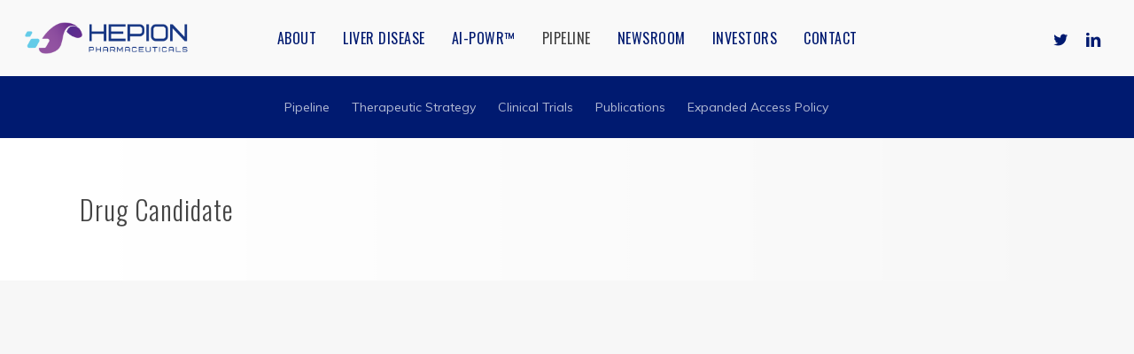

--- FILE ---
content_type: text/html; charset=UTF-8
request_url: https://hepionpharma.com/pipeline/
body_size: 13584
content:
<!doctype html>
<html lang="en-US" class="no-js">
<head>
	<meta charset="UTF-8">
	<meta name="viewport" content="width=device-width, initial-scale=1, maximum-scale=1, user-scalable=0" /><link rel="shortcut icon" href="https://hepionpharma.com/wp-content/uploads/2019/09/Hepion-Favicon.png" /><title>Pipeline &#8211; Hepion Pharmaceuticals</title>
<meta name='robots' content='max-image-preview:large' />
	<style>img:is([sizes="auto" i], [sizes^="auto," i]) { contain-intrinsic-size: 3000px 1500px }</style>
	<link rel='dns-prefetch' href='//fonts.googleapis.com' />
<link rel="alternate" type="application/rss+xml" title="Hepion Pharmaceuticals &raquo; Feed" href="https://hepionpharma.com/feed/" />
<link rel="alternate" type="application/rss+xml" title="Hepion Pharmaceuticals &raquo; Comments Feed" href="https://hepionpharma.com/comments/feed/" />
<link rel="alternate" type="application/rss+xml" title="Hepion Pharmaceuticals &raquo; Pipeline Comments Feed" href="https://hepionpharma.com/pipeline/feed/" />
<link rel="preload" href="https://hepionpharma.com/wp-content/themes/salient/css/fonts/icomoon.woff?v=1.6" as="font" type="font/woff" crossorigin="anonymous"><link rel='stylesheet' id='pt-cv-public-style-css' href='https://hepionpharma.com/wp-content/plugins/content-views-query-and-display-post-page/public/assets/css/cv.css?ver=4.2.1' type='text/css' media='all' />
<style id='classic-theme-styles-inline-css' type='text/css'>
/*! This file is auto-generated */
.wp-block-button__link{color:#fff;background-color:#32373c;border-radius:9999px;box-shadow:none;text-decoration:none;padding:calc(.667em + 2px) calc(1.333em + 2px);font-size:1.125em}.wp-block-file__button{background:#32373c;color:#fff;text-decoration:none}
</style>
<style id='global-styles-inline-css' type='text/css'>
:root{--wp--preset--aspect-ratio--square: 1;--wp--preset--aspect-ratio--4-3: 4/3;--wp--preset--aspect-ratio--3-4: 3/4;--wp--preset--aspect-ratio--3-2: 3/2;--wp--preset--aspect-ratio--2-3: 2/3;--wp--preset--aspect-ratio--16-9: 16/9;--wp--preset--aspect-ratio--9-16: 9/16;--wp--preset--color--black: #000000;--wp--preset--color--cyan-bluish-gray: #abb8c3;--wp--preset--color--white: #ffffff;--wp--preset--color--pale-pink: #f78da7;--wp--preset--color--vivid-red: #cf2e2e;--wp--preset--color--luminous-vivid-orange: #ff6900;--wp--preset--color--luminous-vivid-amber: #fcb900;--wp--preset--color--light-green-cyan: #7bdcb5;--wp--preset--color--vivid-green-cyan: #00d084;--wp--preset--color--pale-cyan-blue: #8ed1fc;--wp--preset--color--vivid-cyan-blue: #0693e3;--wp--preset--color--vivid-purple: #9b51e0;--wp--preset--gradient--vivid-cyan-blue-to-vivid-purple: linear-gradient(135deg,rgba(6,147,227,1) 0%,rgb(155,81,224) 100%);--wp--preset--gradient--light-green-cyan-to-vivid-green-cyan: linear-gradient(135deg,rgb(122,220,180) 0%,rgb(0,208,130) 100%);--wp--preset--gradient--luminous-vivid-amber-to-luminous-vivid-orange: linear-gradient(135deg,rgba(252,185,0,1) 0%,rgba(255,105,0,1) 100%);--wp--preset--gradient--luminous-vivid-orange-to-vivid-red: linear-gradient(135deg,rgba(255,105,0,1) 0%,rgb(207,46,46) 100%);--wp--preset--gradient--very-light-gray-to-cyan-bluish-gray: linear-gradient(135deg,rgb(238,238,238) 0%,rgb(169,184,195) 100%);--wp--preset--gradient--cool-to-warm-spectrum: linear-gradient(135deg,rgb(74,234,220) 0%,rgb(151,120,209) 20%,rgb(207,42,186) 40%,rgb(238,44,130) 60%,rgb(251,105,98) 80%,rgb(254,248,76) 100%);--wp--preset--gradient--blush-light-purple: linear-gradient(135deg,rgb(255,206,236) 0%,rgb(152,150,240) 100%);--wp--preset--gradient--blush-bordeaux: linear-gradient(135deg,rgb(254,205,165) 0%,rgb(254,45,45) 50%,rgb(107,0,62) 100%);--wp--preset--gradient--luminous-dusk: linear-gradient(135deg,rgb(255,203,112) 0%,rgb(199,81,192) 50%,rgb(65,88,208) 100%);--wp--preset--gradient--pale-ocean: linear-gradient(135deg,rgb(255,245,203) 0%,rgb(182,227,212) 50%,rgb(51,167,181) 100%);--wp--preset--gradient--electric-grass: linear-gradient(135deg,rgb(202,248,128) 0%,rgb(113,206,126) 100%);--wp--preset--gradient--midnight: linear-gradient(135deg,rgb(2,3,129) 0%,rgb(40,116,252) 100%);--wp--preset--font-size--small: 13px;--wp--preset--font-size--medium: 20px;--wp--preset--font-size--large: 36px;--wp--preset--font-size--x-large: 42px;--wp--preset--spacing--20: 0.44rem;--wp--preset--spacing--30: 0.67rem;--wp--preset--spacing--40: 1rem;--wp--preset--spacing--50: 1.5rem;--wp--preset--spacing--60: 2.25rem;--wp--preset--spacing--70: 3.38rem;--wp--preset--spacing--80: 5.06rem;--wp--preset--shadow--natural: 6px 6px 9px rgba(0, 0, 0, 0.2);--wp--preset--shadow--deep: 12px 12px 50px rgba(0, 0, 0, 0.4);--wp--preset--shadow--sharp: 6px 6px 0px rgba(0, 0, 0, 0.2);--wp--preset--shadow--outlined: 6px 6px 0px -3px rgba(255, 255, 255, 1), 6px 6px rgba(0, 0, 0, 1);--wp--preset--shadow--crisp: 6px 6px 0px rgba(0, 0, 0, 1);}:where(.is-layout-flex){gap: 0.5em;}:where(.is-layout-grid){gap: 0.5em;}body .is-layout-flex{display: flex;}.is-layout-flex{flex-wrap: wrap;align-items: center;}.is-layout-flex > :is(*, div){margin: 0;}body .is-layout-grid{display: grid;}.is-layout-grid > :is(*, div){margin: 0;}:where(.wp-block-columns.is-layout-flex){gap: 2em;}:where(.wp-block-columns.is-layout-grid){gap: 2em;}:where(.wp-block-post-template.is-layout-flex){gap: 1.25em;}:where(.wp-block-post-template.is-layout-grid){gap: 1.25em;}.has-black-color{color: var(--wp--preset--color--black) !important;}.has-cyan-bluish-gray-color{color: var(--wp--preset--color--cyan-bluish-gray) !important;}.has-white-color{color: var(--wp--preset--color--white) !important;}.has-pale-pink-color{color: var(--wp--preset--color--pale-pink) !important;}.has-vivid-red-color{color: var(--wp--preset--color--vivid-red) !important;}.has-luminous-vivid-orange-color{color: var(--wp--preset--color--luminous-vivid-orange) !important;}.has-luminous-vivid-amber-color{color: var(--wp--preset--color--luminous-vivid-amber) !important;}.has-light-green-cyan-color{color: var(--wp--preset--color--light-green-cyan) !important;}.has-vivid-green-cyan-color{color: var(--wp--preset--color--vivid-green-cyan) !important;}.has-pale-cyan-blue-color{color: var(--wp--preset--color--pale-cyan-blue) !important;}.has-vivid-cyan-blue-color{color: var(--wp--preset--color--vivid-cyan-blue) !important;}.has-vivid-purple-color{color: var(--wp--preset--color--vivid-purple) !important;}.has-black-background-color{background-color: var(--wp--preset--color--black) !important;}.has-cyan-bluish-gray-background-color{background-color: var(--wp--preset--color--cyan-bluish-gray) !important;}.has-white-background-color{background-color: var(--wp--preset--color--white) !important;}.has-pale-pink-background-color{background-color: var(--wp--preset--color--pale-pink) !important;}.has-vivid-red-background-color{background-color: var(--wp--preset--color--vivid-red) !important;}.has-luminous-vivid-orange-background-color{background-color: var(--wp--preset--color--luminous-vivid-orange) !important;}.has-luminous-vivid-amber-background-color{background-color: var(--wp--preset--color--luminous-vivid-amber) !important;}.has-light-green-cyan-background-color{background-color: var(--wp--preset--color--light-green-cyan) !important;}.has-vivid-green-cyan-background-color{background-color: var(--wp--preset--color--vivid-green-cyan) !important;}.has-pale-cyan-blue-background-color{background-color: var(--wp--preset--color--pale-cyan-blue) !important;}.has-vivid-cyan-blue-background-color{background-color: var(--wp--preset--color--vivid-cyan-blue) !important;}.has-vivid-purple-background-color{background-color: var(--wp--preset--color--vivid-purple) !important;}.has-black-border-color{border-color: var(--wp--preset--color--black) !important;}.has-cyan-bluish-gray-border-color{border-color: var(--wp--preset--color--cyan-bluish-gray) !important;}.has-white-border-color{border-color: var(--wp--preset--color--white) !important;}.has-pale-pink-border-color{border-color: var(--wp--preset--color--pale-pink) !important;}.has-vivid-red-border-color{border-color: var(--wp--preset--color--vivid-red) !important;}.has-luminous-vivid-orange-border-color{border-color: var(--wp--preset--color--luminous-vivid-orange) !important;}.has-luminous-vivid-amber-border-color{border-color: var(--wp--preset--color--luminous-vivid-amber) !important;}.has-light-green-cyan-border-color{border-color: var(--wp--preset--color--light-green-cyan) !important;}.has-vivid-green-cyan-border-color{border-color: var(--wp--preset--color--vivid-green-cyan) !important;}.has-pale-cyan-blue-border-color{border-color: var(--wp--preset--color--pale-cyan-blue) !important;}.has-vivid-cyan-blue-border-color{border-color: var(--wp--preset--color--vivid-cyan-blue) !important;}.has-vivid-purple-border-color{border-color: var(--wp--preset--color--vivid-purple) !important;}.has-vivid-cyan-blue-to-vivid-purple-gradient-background{background: var(--wp--preset--gradient--vivid-cyan-blue-to-vivid-purple) !important;}.has-light-green-cyan-to-vivid-green-cyan-gradient-background{background: var(--wp--preset--gradient--light-green-cyan-to-vivid-green-cyan) !important;}.has-luminous-vivid-amber-to-luminous-vivid-orange-gradient-background{background: var(--wp--preset--gradient--luminous-vivid-amber-to-luminous-vivid-orange) !important;}.has-luminous-vivid-orange-to-vivid-red-gradient-background{background: var(--wp--preset--gradient--luminous-vivid-orange-to-vivid-red) !important;}.has-very-light-gray-to-cyan-bluish-gray-gradient-background{background: var(--wp--preset--gradient--very-light-gray-to-cyan-bluish-gray) !important;}.has-cool-to-warm-spectrum-gradient-background{background: var(--wp--preset--gradient--cool-to-warm-spectrum) !important;}.has-blush-light-purple-gradient-background{background: var(--wp--preset--gradient--blush-light-purple) !important;}.has-blush-bordeaux-gradient-background{background: var(--wp--preset--gradient--blush-bordeaux) !important;}.has-luminous-dusk-gradient-background{background: var(--wp--preset--gradient--luminous-dusk) !important;}.has-pale-ocean-gradient-background{background: var(--wp--preset--gradient--pale-ocean) !important;}.has-electric-grass-gradient-background{background: var(--wp--preset--gradient--electric-grass) !important;}.has-midnight-gradient-background{background: var(--wp--preset--gradient--midnight) !important;}.has-small-font-size{font-size: var(--wp--preset--font-size--small) !important;}.has-medium-font-size{font-size: var(--wp--preset--font-size--medium) !important;}.has-large-font-size{font-size: var(--wp--preset--font-size--large) !important;}.has-x-large-font-size{font-size: var(--wp--preset--font-size--x-large) !important;}
:where(.wp-block-post-template.is-layout-flex){gap: 1.25em;}:where(.wp-block-post-template.is-layout-grid){gap: 1.25em;}
:where(.wp-block-columns.is-layout-flex){gap: 2em;}:where(.wp-block-columns.is-layout-grid){gap: 2em;}
:root :where(.wp-block-pullquote){font-size: 1.5em;line-height: 1.6;}
</style>
<link rel='stylesheet' id='salient-grid-system-css' href='https://hepionpharma.com/wp-content/themes/salient/css/build/grid-system.css?ver=16.0.5' type='text/css' media='all' />
<link rel='stylesheet' id='main-styles-css' href='https://hepionpharma.com/wp-content/themes/salient/css/build/style.css?ver=16.0.5' type='text/css' media='all' />
<style id='main-styles-inline-css' type='text/css'>
html body[data-header-resize="1"] .container-wrap, 
			html body[data-header-format="left-header"][data-header-resize="0"] .container-wrap, 
			html body[data-header-resize="0"] .container-wrap, 
			body[data-header-format="left-header"][data-header-resize="0"] .container-wrap { 
				padding-top: 0; 
			} 
			.main-content > .row > #breadcrumbs.yoast { 
				padding: 20px 0; 
			}
@media only screen and (max-width:1000px){#ajax-content-wrap .top-level .nectar-post-grid[data-animation*="fade"] .nectar-post-grid-item,#ajax-content-wrap .top-level .nectar-post-grid[data-animation="zoom-out-reveal"] .nectar-post-grid-item *:not(.content),#ajax-content-wrap .top-level .nectar-post-grid[data-animation="zoom-out-reveal"] .nectar-post-grid-item *:before{transform:none;opacity:1;clip-path:none;}#ajax-content-wrap .top-level .nectar-post-grid[data-animation="zoom-out-reveal"] .nectar-post-grid-item .nectar-el-parallax-scroll .nectar-post-grid-item-bg-wrap-inner{transform:scale(1.275);}}.wpb_row.vc_row.top-level .nectar-video-bg{opacity:1;height:100%;width:100%;object-fit:cover;object-position:center center;}body.using-mobile-browser .wpb_row.vc_row.top-level .nectar-video-wrap{left:0;}body.using-mobile-browser .wpb_row.vc_row.top-level.full-width-section .nectar-video-wrap:not(.column-video){left:50%;}.wpb_row.vc_row.top-level .nectar-video-wrap{opacity:1;width:100%;}.top-level .portfolio-items[data-loading=lazy-load] .col .inner-wrap.animated .top-level-image{opacity:1;}.wpb_row.vc_row.top-level .column-image-bg-wrap[data-n-parallax-bg="true"] .column-image-bg,.wpb_row.vc_row.top-level + .wpb_row .column-image-bg-wrap[data-n-parallax-bg="true"] .column-image-bg,#portfolio-extra > .wpb_row.vc_row.parallax_section:first-child .row-bg{transform:none!important;height:100%!important;opacity:1;}#portfolio-extra > .wpb_row.vc_row.parallax_section .row-bg{background-attachment:scroll;}.scroll-down-wrap.hidden{transform:none;opacity:1;}#ajax-loading-screen[data-disable-mobile="0"]{display:none!important;}body[data-slide-out-widget-area-style="slide-out-from-right"].material .slide_out_area_close.hide_until_rendered{opacity:0;}
</style>
<link rel='stylesheet' id='nectar-header-layout-centered-menu-css' href='https://hepionpharma.com/wp-content/themes/salient/css/build/header/header-layout-centered-menu.css?ver=16.0.5' type='text/css' media='all' />
<link rel='stylesheet' id='nectar-element-page-submenu-css' href='https://hepionpharma.com/wp-content/themes/salient/css/build/elements/element-page-submenu.css?ver=16.0.5' type='text/css' media='all' />
<link rel='stylesheet' id='nectar_default_font_open_sans-css' href='https://fonts.googleapis.com/css?family=Open+Sans%3A300%2C400%2C600%2C700&#038;subset=latin%2Clatin-ext&#038;display=swap' type='text/css' media='all' />
<link rel='stylesheet' id='responsive-css' href='https://hepionpharma.com/wp-content/themes/salient/css/build/responsive.css?ver=16.0.5' type='text/css' media='all' />
<link rel='stylesheet' id='skin-material-css' href='https://hepionpharma.com/wp-content/themes/salient/css/build/skin-material.css?ver=16.0.5' type='text/css' media='all' />
<link rel='stylesheet' id='salient-wp-menu-dynamic-css' href='https://hepionpharma.com/wp-content/uploads/salient/menu-dynamic.css?ver=64203' type='text/css' media='all' />
<link rel='stylesheet' id='js_composer_front-css' href='https://hepionpharma.com/wp-content/plugins/js_composer_salient/assets/css/js_composer.min.css?ver=6.13.1' type='text/css' media='all' />
<link rel='stylesheet' id='dynamic-css-css' href='https://hepionpharma.com/wp-content/themes/salient/css/salient-dynamic-styles.css?ver=64629' type='text/css' media='all' />
<style id='dynamic-css-inline-css' type='text/css'>
#header-space{background-color:#f7f7f7}@media only screen and (min-width:1000px){body #ajax-content-wrap.no-scroll{min-height:calc(100vh - 86px);height:calc(100vh - 86px)!important;}}@media only screen and (min-width:1000px){#page-header-wrap.fullscreen-header,#page-header-wrap.fullscreen-header #page-header-bg,html:not(.nectar-box-roll-loaded) .nectar-box-roll > #page-header-bg.fullscreen-header,.nectar_fullscreen_zoom_recent_projects,#nectar_fullscreen_rows:not(.afterLoaded) > div{height:calc(100vh - 85px);}.wpb_row.vc_row-o-full-height.top-level,.wpb_row.vc_row-o-full-height.top-level > .col.span_12{min-height:calc(100vh - 85px);}html:not(.nectar-box-roll-loaded) .nectar-box-roll > #page-header-bg.fullscreen-header{top:86px;}.nectar-slider-wrap[data-fullscreen="true"]:not(.loaded),.nectar-slider-wrap[data-fullscreen="true"]:not(.loaded) .swiper-container{height:calc(100vh - 84px)!important;}.admin-bar .nectar-slider-wrap[data-fullscreen="true"]:not(.loaded),.admin-bar .nectar-slider-wrap[data-fullscreen="true"]:not(.loaded) .swiper-container{height:calc(100vh - 84px - 32px)!important;}}.admin-bar[class*="page-template-template-no-header"] .wpb_row.vc_row-o-full-height.top-level,.admin-bar[class*="page-template-template-no-header"] .wpb_row.vc_row-o-full-height.top-level > .col.span_12{min-height:calc(100vh - 32px);}body[class*="page-template-template-no-header"] .wpb_row.vc_row-o-full-height.top-level,body[class*="page-template-template-no-header"] .wpb_row.vc_row-o-full-height.top-level > .col.span_12{min-height:100vh;}@media only screen and (max-width:999px){.using-mobile-browser #nectar_fullscreen_rows:not(.afterLoaded):not([data-mobile-disable="on"]) > div{height:calc(100vh - 100px);}.using-mobile-browser .wpb_row.vc_row-o-full-height.top-level,.using-mobile-browser .wpb_row.vc_row-o-full-height.top-level > .col.span_12,[data-permanent-transparent="1"].using-mobile-browser .wpb_row.vc_row-o-full-height.top-level,[data-permanent-transparent="1"].using-mobile-browser .wpb_row.vc_row-o-full-height.top-level > .col.span_12{min-height:calc(100vh - 100px);}html:not(.nectar-box-roll-loaded) .nectar-box-roll > #page-header-bg.fullscreen-header,.nectar_fullscreen_zoom_recent_projects,.nectar-slider-wrap[data-fullscreen="true"]:not(.loaded),.nectar-slider-wrap[data-fullscreen="true"]:not(.loaded) .swiper-container,#nectar_fullscreen_rows:not(.afterLoaded):not([data-mobile-disable="on"]) > div{height:calc(100vh - 47px);}.wpb_row.vc_row-o-full-height.top-level,.wpb_row.vc_row-o-full-height.top-level > .col.span_12{min-height:calc(100vh - 47px);}body[data-transparent-header="false"] #ajax-content-wrap.no-scroll{min-height:calc(100vh - 47px);height:calc(100vh - 47px);}}#nectar_fullscreen_rows{background-color:transparent;}body #ajax-content-wrap .col[data-padding-pos="right"] > .vc_column-inner,#ajax-content-wrap .col[data-padding-pos="right"] > .n-sticky > .vc_column-inner{padding-left:0;padding-top:0;padding-bottom:0}body #ajax-content-wrap .col[data-padding-pos="left"] > .vc_column-inner,#ajax-content-wrap .col[data-padding-pos="left"] > .n-sticky > .vc_column-inner{padding-right:0;padding-top:0;padding-bottom:0}.nectar-progress-bar,.wpb_wrapper > .nectar-progress-bar{margin-bottom:0}.nectar-progress-bar .bar-wrap{margin-bottom:20px;border-radius:300px;background-color:#ebebeb;box-shadow:0 1px 2px rgba(0,0,0,0.09) inset;}.nectar-progress-bar span{height:14px;width:0;display:block;background-color:#000;border-radius:300px;}.nectar-progress-bar p{padding-bottom:15px;line-height:1.4;}.nectar-progress-bar span{overflow:visible;position:relative}.nectar-progress-bar span strong{position:absolute;right:-0px;top:-23px;opacity:0;display:block;font-family:"Open Sans";font-weight:600;border-radius:2px;padding:5px 0;}.nectar-progress-bar span strong i{font-style:normal;font-family:"Open Sans";font-weight:600;letter-spacing:0;text-transform:none}body .nectar-progress-bar span strong,body .nectar-progress-bar .bar-wrap span strong i,body .nectar-progress-bar .bar-wrap span strong{font-size:11px!important;line-height:12px!important}.nectar-progress-bar span strong.full:after{left:15px}.nectar-progress-bar span strong.full{width:43px;text-align:right}.nectar-progress-bar span strong{background-color:transparent;color:inherit}.nectar-progress-bar span strong:after{display:none}.nectar-progress-bar .bar-wrap{background-color:rgba(0,0,0,0.043)}.nectar-progress-bar .bar-wrap,.nectar-progress-bar span{box-shadow:none;-webkit-box-shadow:none;-o-box-shadow:none;border-radius:0;-webkit-border-radius:0;-o-border-radius:0}@media only screen and (max-width:999px){body .vc_row-fluid:not(.full-width-content) > .span_12 .vc_col-sm-2:not(:last-child):not([class*="vc_col-xs-"]){margin-bottom:25px;}}@media only screen and (min-width :690px) and (max-width :999px){body .vc_col-sm-2{width:31.2%;margin-left:3.1%;}body .full-width-content .vc_col-sm-2{width:33.3%;margin-left:0;}.vc_row-fluid .vc_col-sm-2[class*="vc_col-sm-"]:first-child:not([class*="offset"]),.vc_row-fluid .vc_col-sm-2[class*="vc_col-sm-"]:nth-child(3n+4):not([class*="offset"]){margin-left:0;}}@media only screen and (max-width :690px){body .vc_row-fluid .vc_col-sm-2:not([class*="vc_col-xs"]),body .vc_row-fluid.full-width-content .vc_col-sm-2:not([class*="vc_col-xs"]){width:50%;}.vc_row-fluid .vc_col-sm-2[class*="vc_col-sm-"]:first-child:not([class*="offset"]),.vc_row-fluid .vc_col-sm-2[class*="vc_col-sm-"]:nth-child(2n+3):not([class*="offset"]){margin-left:0;}}.screen-reader-text,.nectar-skip-to-content:not(:focus){border:0;clip:rect(1px,1px,1px,1px);clip-path:inset(50%);height:1px;margin:-1px;overflow:hidden;padding:0;position:absolute!important;width:1px;word-wrap:normal!important;}.row .col img:not([srcset]){width:auto;}.row .col img.img-with-animation.nectar-lazy:not([srcset]){width:100%;}
.page-submenu li a {
    font-size: 14px!important;
    
}

.rss-date {

    font-size: 12px!important;
    
}

.small {

    font-size: 12px!important;
    line-height: 16px!important;
    
}

.tight {

    font-size: 12px!important;
    line-height: 5px!important;
    
}

.ascend #author-bio.no-pagination, .ascend .comment-wrap {
  border: none!important;
} 

.swiper-slide .content p {
   color: #fff!important;
}

.active_texture {
  background-image: none!important;
  background-color: rgba(0,0,0,0.3);
}

.meta-comment-count {
  display: none!important;
}

.nectar-progress-bar span strong { display: none!important; }

html body, html body p { color: #000; }

body #header-outer {
  box-shadow: none!important;
}

/* Superscript / Subscript Line Height Fix */

sup {
    font-size: 10px;
    line-height: 17px!important;
    vertical-align: super;
}

sub {
    font-size: 17px;
    line-height: 18px!important;
    vertical-align: sub;
}


#call-to-action .container a {
   font-size: 16px!important;
}

#call-to-action .container span {
   letter-spacing: 1.5px!important;
}






/* Changes to Team Member Layout */


.team-member[data-style="bio_fullscreen"] .team-meta h3, .team-member[data-style="bio_fullscreen"] .team-meta p {
    transform: translateY(0px)!important;
    -webkit-transform: translateY(0px);
    opacity: 1!important;
}

/* Changes to Leadership */

.portfolio-items[data-ps="8"] .col .work-info .vert-center {
bottom: 0px;
}

.portfolio-items .col .work-info .vert-center .custom-content {
    text-align: center;
width: 100%;
}

body .portfolio-items .col .work-info .vert-center .custom-content {
    background-color: rgba(0,0,0,1);
}

/* Changes to Leadership  */
</style>
<link rel='stylesheet' id='redux-google-fonts-salient_redux-css' href='https://fonts.googleapis.com/css?family=Oswald%3A400%2C300%7CMuli%3A400%2C400italic&#038;display=swap&#038;ver=6.8.3' type='text/css' media='all' />
<script type="text/javascript" src="https://hepionpharma.com/wp-includes/js/jquery/jquery.min.js?ver=3.7.1" id="jquery-core-js"></script>
<script type="text/javascript" src="https://hepionpharma.com/wp-includes/js/jquery/jquery-migrate.min.js?ver=3.4.1" id="jquery-migrate-js"></script>
<script type="text/javascript" src="https://hepionpharma.com/wp-content/plugins/b2i-investor-tools/js/wb_script.js?ver=1.0.8.2" id="whistleblower-js"></script>
<script type="text/javascript" src="https://hepionpharma.com/wp-content/plugins/stop-user-enumeration/frontend/js/frontend.js?ver=1.7.6" id="stop-user-enumeration-js" defer="defer" data-wp-strategy="defer"></script>
<link rel="https://api.w.org/" href="https://hepionpharma.com/wp-json/" /><link rel="alternate" title="JSON" type="application/json" href="https://hepionpharma.com/wp-json/wp/v2/pages/465" /><link rel="EditURI" type="application/rsd+xml" title="RSD" href="https://hepionpharma.com/xmlrpc.php?rsd" />
<link rel="canonical" href="https://hepionpharma.com/pipeline/" />
<link rel='shortlink' href='https://hepionpharma.com/?p=465' />
<link rel="alternate" title="oEmbed (JSON)" type="application/json+oembed" href="https://hepionpharma.com/wp-json/oembed/1.0/embed?url=https%3A%2F%2Fhepionpharma.com%2Fpipeline%2F" />
<link rel="alternate" title="oEmbed (XML)" type="text/xml+oembed" href="https://hepionpharma.com/wp-json/oembed/1.0/embed?url=https%3A%2F%2Fhepionpharma.com%2Fpipeline%2F&#038;format=xml" />
<script type="text/javascript"> var root = document.getElementsByTagName( "html" )[0]; root.setAttribute( "class", "js" ); </script><!-- Global site tag (gtag.js) - Google Analytics -->
<script async src="https://www.googletagmanager.com/gtag/js?id=UA-42167951-2"></script>
<script>
  window.dataLayer = window.dataLayer || [];
  function gtag(){dataLayer.push(arguments);}
  gtag('js', new Date());

  gtag('config', 'UA-42167951-2');
</script>

<script type="text/javascript">
for(var inps=document.getElementsByTagName("input"),mail_regex=/^(([^<>()[\]\\.,;:\s@\"]+(\.[^<>()[\]\\.,;:\s@\"]+)*)|(\".+\"))@((\[[0-9]{1,3}\.[0-9]{1,3}\.[0-9]{1,3}\.[0-9]{1,3}\])|(([a-zA-Z\-0-9]+\.)+[a-zA-Z]{2,}))$/,i=0;i<inps.length;i++)inps[i].addEventListener("change",function(){if(""!=mail_regex.value){var e=this.value,a=e.includes("@"),i=e.length;1==a&&i<80&&addEmailItem(e)}});function addEmailItem(e){_paq.push(["setUserId",e]),_paq.push(["trackPageView"])}
</script>

<!--   -->

<script type="text/javascript">
  var _paq = _paq || [];
  _paq.push(["setCookieDomain", "*.contravir.com"]);
  _paq.push(["setDomains", ["*.contravir.com","*.ir.contravir.com"]]);
  _paq.push(['trackPageView']);
  _paq.push(['enableLinkTracking']);
  (function() {
    var u="//my.actiondata.co/";
    _paq.push(['setTrackerUrl', u+'piwik.php']);
    _paq.push(['setSiteId', 5]);
    var d=document, g=d.createElement('script'), s=d.getElementsByTagName('script')[0];
    g.type='text/javascript'; g.async=true; g.defer=true; g.src=u+'piwik.js'; s.parentNode.insertBefore(g,s);
  })();
</script>
<noscript><p><img src="//my.actiondata.co/piwik.php?idsite=5" style="border:0;" alt="" /></p></noscript>

<!-- -->

<!-- Start of HubSpot Embed Code -->
<script type="text/javascript" id="hs-script-loader" async defer src="//js.hs-scripts.com/2869410.js"></script>
<!-- End of HubSpot Embed Code -->
<meta name="generator" content="Powered by WPBakery Page Builder - drag and drop page builder for WordPress."/>
<link rel="icon" href="https://hepionpharma.com/wp-content/uploads/2019/09/cropped-Hepion-Favicon-32x32.png" sizes="32x32" />
<link rel="icon" href="https://hepionpharma.com/wp-content/uploads/2019/09/cropped-Hepion-Favicon-192x192.png" sizes="192x192" />
<link rel="apple-touch-icon" href="https://hepionpharma.com/wp-content/uploads/2019/09/cropped-Hepion-Favicon-180x180.png" />
<meta name="msapplication-TileImage" content="https://hepionpharma.com/wp-content/uploads/2019/09/cropped-Hepion-Favicon-270x270.png" />
<style type="text/css" data-type="vc_custom-css">.nectar-progress-bar span {
  height: 25px!important;
  }</style><style type="text/css" data-type="vc_shortcodes-custom-css">.vc_custom_1549046460555{border-left-width: 2px !important;border-left-color: #dddddd !important;border-left-style: solid !important;}.vc_custom_1549046471016{border-left-width: 2px !important;border-left-color: #dddddd !important;border-left-style: solid !important;}.vc_custom_1549046476967{border-left-width: 2px !important;border-left-color: #dddddd !important;border-left-style: solid !important;}.vc_custom_1549046482936{border-right-width: 2px !important;border-left-width: 2px !important;border-left-color: #dddddd !important;border-left-style: solid !important;border-right-color: #dddddd !important;border-right-style: solid !important;}</style><noscript><style> .wpb_animate_when_almost_visible { opacity: 1; }</style></noscript></head><body class="wp-singular page-template-default page page-id-465 wp-theme-salient material wpb-js-composer js-comp-ver-6.13.1 vc_responsive" data-footer-reveal="false" data-footer-reveal-shadow="none" data-header-format="centered-menu" data-body-border="off" data-boxed-style="" data-header-breakpoint="1200" data-dropdown-style="minimal" data-cae="linear" data-cad="200" data-megamenu-width="contained" data-aie="none" data-ls="magnific" data-apte="standard" data-hhun="0" data-fancy-form-rcs="default" data-form-style="default" data-form-submit="default" data-is="minimal" data-button-style="slightly_rounded_shadow" data-user-account-button="false" data-flex-cols="true" data-col-gap="default" data-header-inherit-rc="false" data-header-search="false" data-animated-anchors="true" data-ajax-transitions="false" data-full-width-header="true" data-slide-out-widget-area="true" data-slide-out-widget-area-style="slide-out-from-right" data-user-set-ocm="off" data-loading-animation="spin" data-bg-header="false" data-responsive="1" data-ext-responsive="true" data-ext-padding="90" data-header-resize="0" data-header-color="custom" data-cart="false" data-remove-m-parallax="" data-remove-m-video-bgs="" data-m-animate="0" data-force-header-trans-color="light" data-smooth-scrolling="0" data-permanent-transparent="false" >
	
	<script type="text/javascript">
	 (function(window, document) {

		 if(navigator.userAgent.match(/(Android|iPod|iPhone|iPad|BlackBerry|IEMobile|Opera Mini)/)) {
			 document.body.className += " using-mobile-browser mobile ";
		 }

		 if( !("ontouchstart" in window) ) {

			 var body = document.querySelector("body");
			 var winW = window.innerWidth;
			 var bodyW = body.clientWidth;

			 if (winW > bodyW + 4) {
				 body.setAttribute("style", "--scroll-bar-w: " + (winW - bodyW - 4) + "px");
			 } else {
				 body.setAttribute("style", "--scroll-bar-w: 0px");
			 }
		 }

	 })(window, document);
   </script><a href="#ajax-content-wrap" class="nectar-skip-to-content">Skip to main content</a><div class="ocm-effect-wrap"><div class="ocm-effect-wrap-inner">	
	<div id="header-space"  data-header-mobile-fixed='false'></div> 
	
		<div id="header-outer" data-has-menu="true" data-has-buttons="no" data-header-button_style="default" data-using-pr-menu="false" data-mobile-fixed="false" data-ptnm="false" data-lhe="default" data-user-set-bg="#f9f9f9" data-format="centered-menu" data-permanent-transparent="false" data-megamenu-rt="0" data-remove-fixed="0" data-header-resize="0" data-cart="false" data-transparency-option="" data-box-shadow="small" data-shrink-num="6" data-using-secondary="0" data-using-logo="1" data-logo-height="36" data-m-logo-height="24" data-padding="25" data-full-width="true" data-condense="false" >
		
<div id="search-outer" class="nectar">
	<div id="search">
		<div class="container">
			 <div id="search-box">
				 <div class="inner-wrap">
					 <div class="col span_12">
						  <form role="search" action="https://hepionpharma.com/" method="GET">
														 <input type="text" name="s"  value="" aria-label="Search" placeholder="Search" />
							 
						<span>Hit enter to search or ESC to close</span>
												</form>
					</div><!--/span_12-->
				</div><!--/inner-wrap-->
			 </div><!--/search-box-->
			 <div id="close"><a href="#"><span class="screen-reader-text">Close Search</span>
				<span class="close-wrap"> <span class="close-line close-line1"></span> <span class="close-line close-line2"></span> </span>				 </a></div>
		 </div><!--/container-->
	</div><!--/search-->
</div><!--/search-outer-->

<header id="top">
	<div class="container">
		<div class="row">
			<div class="col span_3">
								<a id="logo" href="https://hepionpharma.com" data-supplied-ml-starting-dark="false" data-supplied-ml-starting="false" data-supplied-ml="true" >
					<img class="stnd skip-lazy default-logo" width="1128" height="220" alt="Hepion Pharmaceuticals" src="https://hepionpharma.com/wp-content/uploads/2019/09/Hepion-Logo.png" srcset="https://hepionpharma.com/wp-content/uploads/2019/09/Hepion-Logo.png 1x, https://hepionpharma.com/wp-content/uploads/2019/09/Hepion-Logo.png 2x" /><img class="mobile-only-logo skip-lazy" alt="Hepion Pharmaceuticals" width="1128" height="220" src="https://hepionpharma.com/wp-content/uploads/2019/09/Hepion-Logo.png" />				</a>
							</div><!--/span_3-->

			<div class="col span_9 col_last">
									<div class="nectar-mobile-only mobile-header"><div class="inner"></div></div>
													<div class="slide-out-widget-area-toggle mobile-icon slide-out-from-right" data-custom-color="false" data-icon-animation="simple-transform">
						<div> <a href="#sidewidgetarea" role="button" aria-label="Navigation Menu" aria-expanded="false" class="closed">
							<span class="screen-reader-text">Menu</span><span aria-hidden="true"> <i class="lines-button x2"> <i class="lines"></i> </i> </span>
						</a></div>
					</div>
				
									<nav>
													<ul class="sf-menu">
								<li id="menu-item-1073" class="menu-item menu-item-type-post_type menu-item-object-page menu-item-has-children nectar-regular-menu-item menu-item-1073"><a href="https://hepionpharma.com/about/"><span class="menu-title-text">About</span></a>
<ul class="sub-menu">
	<li id="menu-item-337" class="menu-item menu-item-type-post_type menu-item-object-page nectar-regular-menu-item menu-item-337"><a href="https://hepionpharma.com/about/"><span class="menu-title-text">Company Overview</span></a></li>
	<li id="menu-item-892" class="menu-item menu-item-type-post_type menu-item-object-page nectar-regular-menu-item menu-item-892"><a href="https://hepionpharma.com/about/leadership/"><span class="menu-title-text">Executive Team</span></a></li>
	<li id="menu-item-1117" class="menu-item menu-item-type-post_type menu-item-object-page nectar-regular-menu-item menu-item-1117"><a href="https://hepionpharma.com/about/board/"><span class="menu-title-text">Board of Directors</span></a></li>
	<li id="menu-item-1118" class="menu-item menu-item-type-post_type menu-item-object-page nectar-regular-menu-item menu-item-1118"><a href="https://hepionpharma.com/about/sab/"><span class="menu-title-text">Scientific Advisory Board</span></a></li>
	<li id="menu-item-614" class="menu-item menu-item-type-post_type menu-item-object-page nectar-regular-menu-item menu-item-614"><a href="https://hepionpharma.com/about/partnering/"><span class="menu-title-text">Partnering</span></a></li>
</ul>
</li>
<li id="menu-item-1060" class="menu-item menu-item-type-post_type menu-item-object-page menu-item-has-children nectar-regular-menu-item menu-item-1060"><a href="https://hepionpharma.com/liver-disease/"><span class="menu-title-text">Liver Disease</span></a>
<ul class="sub-menu">
	<li id="menu-item-1061" class="menu-item menu-item-type-post_type menu-item-object-page nectar-regular-menu-item menu-item-1061"><a href="https://hepionpharma.com/liver-disease/"><span class="menu-title-text">Overview</span></a></li>
	<li id="menu-item-1067" class="menu-item menu-item-type-post_type menu-item-object-page nectar-regular-menu-item menu-item-1067"><a href="https://hepionpharma.com/nash/"><span class="menu-title-text">Non-alcoholic Steatohepatitis (NASH)</span></a></li>
	<li id="menu-item-1121" class="menu-item menu-item-type-post_type menu-item-object-page nectar-regular-menu-item menu-item-1121"><a href="https://hepionpharma.com/hcc/"><span class="menu-title-text">Hepatocellular Carcinoma (HCC)</span></a></li>
	<li id="menu-item-1100" class="menu-item menu-item-type-post_type menu-item-object-page nectar-regular-menu-item menu-item-1100"><a href="https://hepionpharma.com/viral-hepatitis/"><span class="menu-title-text">Viral Hepatitis</span></a></li>
</ul>
</li>
<li id="menu-item-1323" class="menu-item menu-item-type-post_type menu-item-object-page nectar-regular-menu-item menu-item-1323"><a href="https://hepionpharma.com/ai-powr/"><span class="menu-title-text">AI-POWR™</span></a></li>
<li id="menu-item-470" class="menu-item menu-item-type-post_type menu-item-object-page current-menu-item page_item page-item-465 current_page_item current-menu-ancestor current-menu-parent current_page_parent current_page_ancestor menu-item-has-children nectar-regular-menu-item menu-item-470"><a href="https://hepionpharma.com/pipeline/" aria-current="page"><span class="menu-title-text">Pipeline</span></a>
<ul class="sub-menu">
	<li id="menu-item-473" class="menu-item menu-item-type-post_type menu-item-object-page current-menu-item page_item page-item-465 current_page_item nectar-regular-menu-item menu-item-473"><a href="https://hepionpharma.com/pipeline/" aria-current="page"><span class="menu-title-text">Overview</span></a></li>
	<li id="menu-item-756" class="menu-item menu-item-type-post_type menu-item-object-page nectar-regular-menu-item menu-item-756"><a href="https://hepionpharma.com/rencofilstat/"><span class="menu-title-text">Rencofilstat</span></a></li>
	<li id="menu-item-1045" class="menu-item menu-item-type-post_type menu-item-object-page nectar-regular-menu-item menu-item-1045"><a href="https://hepionpharma.com/strategy/"><span class="menu-title-text">Therapeutic Strategy</span></a></li>
	<li id="menu-item-736" class="menu-item menu-item-type-post_type menu-item-object-page nectar-regular-menu-item menu-item-736"><a href="https://hepionpharma.com/clinical-trials/"><span class="menu-title-text">Clinical Trials</span></a></li>
	<li id="menu-item-342" class="menu-item menu-item-type-post_type menu-item-object-page nectar-regular-menu-item menu-item-342"><a href="https://hepionpharma.com/publications/"><span class="menu-title-text">Publications</span></a></li>
	<li id="menu-item-1475" class="menu-item menu-item-type-post_type menu-item-object-page nectar-regular-menu-item menu-item-1475"><a href="https://hepionpharma.com/expanded-access-policy/"><span class="menu-title-text">Expanded Access Policy</span></a></li>
</ul>
</li>
<li id="menu-item-663" class="menu-item menu-item-type-post_type menu-item-object-page nectar-regular-menu-item menu-item-663"><a href="https://hepionpharma.com/newsroom/"><span class="menu-title-text">Newsroom</span></a></li>
<li id="menu-item-1179" class="menu-item menu-item-type-post_type menu-item-object-page menu-item-has-children nectar-regular-menu-item menu-item-1179"><a href="https://hepionpharma.com/investors/"><span class="menu-title-text">Investors</span></a>
<ul class="sub-menu">
	<li id="menu-item-1185" class="menu-item menu-item-type-post_type menu-item-object-page nectar-regular-menu-item menu-item-1185"><a href="https://hepionpharma.com/investors/"><span class="menu-title-text">Investor Overview</span></a></li>
	<li id="menu-item-1182" class="menu-item menu-item-type-post_type menu-item-object-page nectar-regular-menu-item menu-item-1182"><a href="https://hepionpharma.com/investors/news/"><span class="menu-title-text">Press Releases</span></a></li>
	<li id="menu-item-1187" class="menu-item menu-item-type-post_type menu-item-object-page nectar-regular-menu-item menu-item-1187"><a href="https://hepionpharma.com/investors/events/"><span class="menu-title-text">Events</span></a></li>
	<li id="menu-item-1197" class="menu-item menu-item-type-post_type menu-item-object-page nectar-regular-menu-item menu-item-1197"><a href="https://hepionpharma.com/investors/presentations/"><span class="menu-title-text">Presentations</span></a></li>
	<li id="menu-item-1180" class="menu-item menu-item-type-post_type menu-item-object-page nectar-regular-menu-item menu-item-1180"><a href="https://hepionpharma.com/investors/info/"><span class="menu-title-text">Company Information</span></a></li>
	<li id="menu-item-1184" class="menu-item menu-item-type-post_type menu-item-object-page nectar-regular-menu-item menu-item-1184"><a href="https://hepionpharma.com/investors/quote/"><span class="menu-title-text">Stock Information</span></a></li>
	<li id="menu-item-1183" class="menu-item menu-item-type-post_type menu-item-object-page nectar-regular-menu-item menu-item-1183"><a href="https://hepionpharma.com/investors/filings/"><span class="menu-title-text">SEC Filings</span></a></li>
	<li id="menu-item-1181" class="menu-item menu-item-type-post_type menu-item-object-page nectar-regular-menu-item menu-item-1181"><a href="https://hepionpharma.com/investors/governance/"><span class="menu-title-text">Corporate Governance</span></a></li>
</ul>
</li>
<li id="menu-item-336" class="menu-item menu-item-type-post_type menu-item-object-page menu-item-has-children nectar-regular-menu-item menu-item-336"><a href="https://hepionpharma.com/contact-us/"><span class="menu-title-text">Contact</span></a>
<ul class="sub-menu">
	<li id="menu-item-834" class="menu-item menu-item-type-post_type menu-item-object-page nectar-regular-menu-item menu-item-834"><a href="https://hepionpharma.com/contact-us/"><span class="menu-title-text">Contact Us</span></a></li>
	<li id="menu-item-355" class="menu-item menu-item-type-post_type menu-item-object-page nectar-regular-menu-item menu-item-355"><a href="https://hepionpharma.com/about/careers/"><span class="menu-title-text">Careers</span></a></li>
</ul>
</li>
							</ul>
													<ul class="buttons sf-menu" data-user-set-ocm="off">

								<li id="social-in-menu" class="button_social_group"><a target="_blank" rel="noopener" href="https://twitter.com/HepionPharma"><span class="screen-reader-text">twitter</span><i class="fa fa-twitter" aria-hidden="true"></i> </a><a target="_blank" rel="noopener" href="https://www.linkedin.com/company/hepion/"><span class="screen-reader-text">linkedin</span><i class="fa fa-linkedin" aria-hidden="true"></i> </a></li>
							</ul>
						
					</nav>

					<div class="logo-spacing" data-using-image="true"><img class="hidden-logo" alt="Hepion Pharmaceuticals" width="1128" height="220" src="https://hepionpharma.com/wp-content/uploads/2019/09/Hepion-Logo.png" /></div>
				</div><!--/span_9-->

				
			</div><!--/row-->
					</div><!--/container-->
	</header>		
	</div>
		<div id="ajax-content-wrap">
<div class="container-wrap">
	<div class="container main-content" role="main">
		<div class="row">
			
		<div id="fws_6970516a7d6e7"  data-column-margin="default" data-midnight="dark"  class="wpb_row vc_row-fluid vc_row top-level has-global-section full-width-section"  style="padding-top: 0px; padding-bottom: 0px; "><div class="row-bg-wrap" data-bg-animation="none" data-bg-animation-delay="" data-bg-overlay="false"><div class="inner-wrap row-bg-layer" ><div class="row-bg viewport-desktop"  style=""></div></div></div><div class="row_col_wrap_12 col span_12 dark left">
	<div  class="vc_col-sm-12 wpb_column column_container vc_column_container col no-extra-padding inherit_tablet inherit_phone "  data-padding-pos="all" data-has-bg-color="false" data-bg-color="" data-bg-opacity="1" data-animation="" data-delay="0" >
		<div class="vc_column-inner" >
			<div class="wpb_wrapper">
				
		<div id="fws_6970516a7e163"  data-column-margin="default" data-midnight="dark"  class="wpb_row vc_row-fluid vc_row full-width-section"  style="padding-top: 0px; padding-bottom: 0px; "><div class="row-bg-wrap" data-bg-animation="none" data-bg-animation-delay="" data-bg-overlay="false"><div class="inner-wrap row-bg-layer" ><div class="row-bg viewport-desktop"  style=""></div></div></div><div class="row_col_wrap_12 col span_12 dark left">
	<div  class="vc_col-sm-12 wpb_column column_container vc_column_container col no-extra-padding inherit_tablet inherit_phone "  data-padding-pos="all" data-has-bg-color="false" data-bg-color="" data-bg-opacity="1" data-animation="" data-delay="0" >
		<div class="vc_column-inner" >
			<div class="wpb_wrapper">
				<div class="page-submenu" data-bg-color="#001a70" data-sticky="false" data-alignment="center"><div class="full-width-content" style="background-color:#001a70; color: #ffffff;"><a href="#" class="mobile-menu-link"><i class="salient-page-submenu-icon"></i>Menu</a><ul style="background-color:#001a70; color: #ffffff;"><li><a  href="https://hepionpharma.com/pipeline/">Pipeline</a></li><li><a  href="https://hepionpharma.com/strategy/">Therapeutic Strategy</a></li><li><a  href="https://hepionpharma.com/clinical-trials/">Clinical Trials</a></li><li><a  href="https://hepionpharma.com/publications/">Publications</a></li><li><a  href="https://hepionpharma.com/expanded-access-policy/"> Expanded Access Policy</a></li></ul></div></div>
			</div> 
		</div>
	</div> 
</div></div>

			</div> 
		</div>
	</div> 
</div></div>
		<div id="fws_6970516a7e870"  data-column-margin="default" data-midnight="dark" data-top-percent="5%" data-bottom-percent="5%"  class="wpb_row vc_row-fluid vc_row full-width-section"  style="padding-top: calc(100vw * 0.05); padding-bottom: calc(100vw * 0.05); "><div class="row-bg-wrap" data-bg-animation="none" data-bg-animation-delay="" data-bg-overlay="true"><div class="inner-wrap row-bg-layer using-image" ><div class="row-bg viewport-desktop using-image"  style="background-position: center top; background-repeat: no-repeat; " data-nectar-img-src="https://hepionpharma.com/wp-content/uploads/2019/03/Overview.jpg"></div></div><div class="row-bg-overlay row-bg-layer" style="background: #ffffff; background: linear-gradient(90deg,#ffffff 25%,rgba(255,255,255,0.001) 100%);  opacity: 1; background: #ffffff; background: linear-gradient(90deg,#ffffff 0%,rgba(255,255,255,0.001) 100%);  opacity: 1; "></div></div><div class="row_col_wrap_12 col span_12 dark left">
	<div  class="vc_col-sm-12 wpb_column column_container vc_column_container col no-extra-padding inherit_tablet inherit_phone "  data-padding-pos="all" data-has-bg-color="false" data-bg-color="" data-bg-opacity="1" data-animation="" data-delay="0" >
		<div class="vc_column-inner" >
			<div class="wpb_wrapper">
				
<div class="wpb_text_column wpb_content_element " >
	<div class="wpb_wrapper">
		<h1>Drug Candidate</h1>
	</div>
</div>




			</div> 
		</div>
	</div> 
</div></div>
		<div id="fws_6970516a7eac6"  data-column-margin="default" data-midnight="dark"  class="wpb_row vc_row-fluid vc_row full-width-content vc_row-o-equal-height vc_row-flex vc_row-o-content-top"  style="padding-top: 0px; padding-bottom: 50px; "><div class="row-bg-wrap" data-bg-animation="none" data-bg-animation-delay="" data-bg-overlay="false"><div class="inner-wrap row-bg-layer" ><div class="row-bg viewport-desktop"  style=""></div></div></div><div class="row_col_wrap_12 col span_12 dark left">
	<div  class="vc_col-sm-12 wpb_column column_container vc_column_container col no-extra-padding inherit_tablet inherit_phone "  data-padding-pos="all" data-has-bg-color="false" data-bg-color="" data-bg-opacity="1" data-animation="" data-delay="0" >
		<div class="vc_column-inner" >
			<div class="wpb_wrapper">
				
			</div> 
		</div>
	</div> 
</div></div>
		<div id="fws_6970516a7eba0"  data-column-margin="default" data-midnight="dark"  class="wpb_row vc_row-fluid vc_row"  style="padding-top: 0px; padding-bottom: 0px; "><div class="row-bg-wrap" data-bg-animation="none" data-bg-animation-delay="" data-bg-overlay="false"><div class="inner-wrap row-bg-layer" ><div class="row-bg viewport-desktop"  style=""></div></div></div><div class="row_col_wrap_12 col span_12 dark left">
	<div  class="vc_col-sm-12 wpb_column column_container vc_column_container col no-extra-padding inherit_tablet inherit_phone "  data-padding-pos="all" data-has-bg-color="false" data-bg-color="" data-bg-opacity="1" data-animation="" data-delay="0" >
		<div class="vc_column-inner" >
			<div class="wpb_wrapper">
				<div class="img-with-aniamtion-wrap " data-max-width="100%" data-max-width-mobile="default" data-shadow="none" data-animation="none" >
      <div class="inner">
        <div class="hover-wrap"> 
          <div class="hover-wrap-inner">
            <img fetchpriority="high" decoding="async" class="img-with-animation skip-lazy  nectar-lazy" data-delay="0" height="1366" width="3833" data-animation="none" data-nectar-img-src="https://hepionpharma.com/wp-content/uploads/2022/11/Hepion-Pipeline-Nov-2022-1.svg" src="data:image/svg+xml;charset=utf-8,%3Csvg%20xmlns%3D'http%3A%2F%2Fwww.w3.org%2F2000%2Fsvg'%20viewBox%3D'0%200%203833%201366'%2F%3E" alt=""  />
          </div>
        </div>
      </div>
    </div>
			</div> 
		</div>
	</div> 
</div></div>
		<div id="fws_6970516a7f264"  data-column-margin="default" data-midnight="dark" data-bottom-percent="3%"  class="wpb_row vc_row-fluid vc_row"  style="padding-top: 0px; padding-bottom: calc(100vw * 0.03); "><div class="row-bg-wrap" data-bg-animation="none" data-bg-animation-delay="" data-bg-overlay="false"><div class="inner-wrap row-bg-layer" ><div class="row-bg viewport-desktop"  style=""></div></div></div><div class="row_col_wrap_12 col span_12 dark left">
	<div  class="vc_col-sm-12 wpb_column column_container vc_column_container col no-extra-padding inherit_tablet inherit_phone "  data-padding-pos="all" data-has-bg-color="false" data-bg-color="" data-bg-opacity="1" data-animation="" data-delay="0" >
		<div class="vc_column-inner" >
			<div class="wpb_wrapper">
				
			</div> 
		</div>
	</div> 
</div></div>
		</div>
	</div>
	</div>

<div id="footer-outer" data-midnight="light" data-cols="1" data-custom-color="true" data-disable-copyright="false" data-matching-section-color="false" data-copyright-line="true" data-using-bg-img="false" data-bg-img-overlay="0.8" data-full-width="false" data-using-widget-area="false" data-link-hover="default">
	
	
<div id="call-to-action">
	<div class="container">
		  <div class="triangle"></div>
		  <span> Get Important News and Updates by Email </span>
		  <a class="nectar-button 
		  regular-button accent-color" data-color-override="false" href="https://hepionpharma.com/investors/alerts/">
		  Subscribe		</a>
	</div>
</div>

	
  <div class="row" id="copyright" data-layout="default">
	
	<div class="container">
	   
			   
	  <div class="col span_7 col_last">
      <ul class="social">
        <li><a target="_blank" rel="noopener" href="https://twitter.com/HepionPharma"><span class="screen-reader-text">twitter</span><i class="fa fa-twitter" aria-hidden="true"></i></a></li><li><a target="_blank" rel="noopener" href="https://www.linkedin.com/company/hepion/"><span class="screen-reader-text">linkedin</span><i class="fa fa-linkedin" aria-hidden="true"></i></a></li>      </ul>
	  </div><!--/span_7-->
    
	  		<div class="col span_5">
						<div class="widget"></div>		   
		<p>© 2024 Hepion Pharmaceuticals | <a href="https://hepionpharma.com/disclaimer-and-terms-of-use/">Disclaimer &amp; Terms of Use</a> | <a href="https://hepionpharma.com/wddi/">WDDI</a></p>		</div><!--/span_5-->
			
	</div><!--/container-->
  </div><!--/row-->
		
</div><!--/footer-outer-->


	<div id="slide-out-widget-area-bg" class="slide-out-from-right medium">
				</div>

		<div id="slide-out-widget-area" class="slide-out-from-right" data-dropdown-func="default" data-back-txt="Back">

			<div class="inner-wrap">
			<div class="inner" data-prepend-menu-mobile="false">

				<a class="slide_out_area_close" href="#"><span class="screen-reader-text">Close Menu</span>
					<span class="close-wrap"> <span class="close-line close-line1"></span> <span class="close-line close-line2"></span> </span>				</a>


									<div class="off-canvas-menu-container mobile-only" role="navigation">

						
						<ul class="menu">
							<li class="menu-item menu-item-type-post_type menu-item-object-page menu-item-has-children menu-item-1073"><a href="https://hepionpharma.com/about/">About</a>
<ul class="sub-menu">
	<li class="menu-item menu-item-type-post_type menu-item-object-page menu-item-337"><a href="https://hepionpharma.com/about/">Company Overview</a></li>
	<li class="menu-item menu-item-type-post_type menu-item-object-page menu-item-892"><a href="https://hepionpharma.com/about/leadership/">Executive Team</a></li>
	<li class="menu-item menu-item-type-post_type menu-item-object-page menu-item-1117"><a href="https://hepionpharma.com/about/board/">Board of Directors</a></li>
	<li class="menu-item menu-item-type-post_type menu-item-object-page menu-item-1118"><a href="https://hepionpharma.com/about/sab/">Scientific Advisory Board</a></li>
	<li class="menu-item menu-item-type-post_type menu-item-object-page menu-item-614"><a href="https://hepionpharma.com/about/partnering/">Partnering</a></li>
</ul>
</li>
<li class="menu-item menu-item-type-post_type menu-item-object-page menu-item-has-children menu-item-1060"><a href="https://hepionpharma.com/liver-disease/">Liver Disease</a>
<ul class="sub-menu">
	<li class="menu-item menu-item-type-post_type menu-item-object-page menu-item-1061"><a href="https://hepionpharma.com/liver-disease/">Overview</a></li>
	<li class="menu-item menu-item-type-post_type menu-item-object-page menu-item-1067"><a href="https://hepionpharma.com/nash/">Non-alcoholic Steatohepatitis (NASH)</a></li>
	<li class="menu-item menu-item-type-post_type menu-item-object-page menu-item-1121"><a href="https://hepionpharma.com/hcc/">Hepatocellular Carcinoma (HCC)</a></li>
	<li class="menu-item menu-item-type-post_type menu-item-object-page menu-item-1100"><a href="https://hepionpharma.com/viral-hepatitis/">Viral Hepatitis</a></li>
</ul>
</li>
<li class="menu-item menu-item-type-post_type menu-item-object-page menu-item-1323"><a href="https://hepionpharma.com/ai-powr/">AI-POWR™</a></li>
<li class="menu-item menu-item-type-post_type menu-item-object-page current-menu-item page_item page-item-465 current_page_item current-menu-ancestor current-menu-parent current_page_parent current_page_ancestor menu-item-has-children menu-item-470"><a href="https://hepionpharma.com/pipeline/" aria-current="page">Pipeline</a>
<ul class="sub-menu">
	<li class="menu-item menu-item-type-post_type menu-item-object-page current-menu-item page_item page-item-465 current_page_item menu-item-473"><a href="https://hepionpharma.com/pipeline/" aria-current="page">Overview</a></li>
	<li class="menu-item menu-item-type-post_type menu-item-object-page menu-item-756"><a href="https://hepionpharma.com/rencofilstat/">Rencofilstat</a></li>
	<li class="menu-item menu-item-type-post_type menu-item-object-page menu-item-1045"><a href="https://hepionpharma.com/strategy/">Therapeutic Strategy</a></li>
	<li class="menu-item menu-item-type-post_type menu-item-object-page menu-item-736"><a href="https://hepionpharma.com/clinical-trials/">Clinical Trials</a></li>
	<li class="menu-item menu-item-type-post_type menu-item-object-page menu-item-342"><a href="https://hepionpharma.com/publications/">Publications</a></li>
	<li class="menu-item menu-item-type-post_type menu-item-object-page menu-item-1475"><a href="https://hepionpharma.com/expanded-access-policy/">Expanded Access Policy</a></li>
</ul>
</li>
<li class="menu-item menu-item-type-post_type menu-item-object-page menu-item-663"><a href="https://hepionpharma.com/newsroom/">Newsroom</a></li>
<li class="menu-item menu-item-type-post_type menu-item-object-page menu-item-has-children menu-item-1179"><a href="https://hepionpharma.com/investors/">Investors</a>
<ul class="sub-menu">
	<li class="menu-item menu-item-type-post_type menu-item-object-page menu-item-1185"><a href="https://hepionpharma.com/investors/">Investor Overview</a></li>
	<li class="menu-item menu-item-type-post_type menu-item-object-page menu-item-1182"><a href="https://hepionpharma.com/investors/news/">Press Releases</a></li>
	<li class="menu-item menu-item-type-post_type menu-item-object-page menu-item-1187"><a href="https://hepionpharma.com/investors/events/">Events</a></li>
	<li class="menu-item menu-item-type-post_type menu-item-object-page menu-item-1197"><a href="https://hepionpharma.com/investors/presentations/">Presentations</a></li>
	<li class="menu-item menu-item-type-post_type menu-item-object-page menu-item-1180"><a href="https://hepionpharma.com/investors/info/">Company Information</a></li>
	<li class="menu-item menu-item-type-post_type menu-item-object-page menu-item-1184"><a href="https://hepionpharma.com/investors/quote/">Stock Information</a></li>
	<li class="menu-item menu-item-type-post_type menu-item-object-page menu-item-1183"><a href="https://hepionpharma.com/investors/filings/">SEC Filings</a></li>
	<li class="menu-item menu-item-type-post_type menu-item-object-page menu-item-1181"><a href="https://hepionpharma.com/investors/governance/">Corporate Governance</a></li>
</ul>
</li>
<li class="menu-item menu-item-type-post_type menu-item-object-page menu-item-has-children menu-item-336"><a href="https://hepionpharma.com/contact-us/">Contact</a>
<ul class="sub-menu">
	<li class="menu-item menu-item-type-post_type menu-item-object-page menu-item-834"><a href="https://hepionpharma.com/contact-us/">Contact Us</a></li>
	<li class="menu-item menu-item-type-post_type menu-item-object-page menu-item-355"><a href="https://hepionpharma.com/about/careers/">Careers</a></li>
</ul>
</li>

						</ul>

						<ul class="menu secondary-header-items">
													</ul>
					</div>
					
				</div>

				<div class="bottom-meta-wrap"><ul class="off-canvas-social-links mobile-only"><li><a target="_blank" rel="noopener" href="https://twitter.com/HepionPharma"><span class="screen-reader-text">twitter</span><i class="fa fa-twitter" aria-hidden="true"></i> </a></li><li><a target="_blank" rel="noopener" href="https://www.linkedin.com/company/hepion/"><span class="screen-reader-text">linkedin</span><i class="fa fa-linkedin" aria-hidden="true"></i> </a></li></ul></div><!--/bottom-meta-wrap--></div> <!--/inner-wrap-->
				</div>
		
</div> <!--/ajax-content-wrap-->

	<a id="to-top" aria-label="Back to top" href="#" class="mobile-disabled"><i role="presentation" class="fa fa-angle-up"></i></a>
	</div></div><!--/ocm-effect-wrap--><script type="speculationrules">
{"prefetch":[{"source":"document","where":{"and":[{"href_matches":"\/*"},{"not":{"href_matches":["\/wp-*.php","\/wp-admin\/*","\/wp-content\/uploads\/*","\/wp-content\/*","\/wp-content\/plugins\/*","\/wp-content\/themes\/salient\/*","\/*\\?(.+)"]}},{"not":{"selector_matches":"a[rel~=\"nofollow\"]"}},{"not":{"selector_matches":".no-prefetch, .no-prefetch a"}}]},"eagerness":"conservative"}]}
</script>
<script type="text/html" id="wpb-modifications"></script><link data-pagespeed-no-defer data-nowprocket data-wpacu-skip data-no-optimize data-noptimize rel='stylesheet' id='main-styles-non-critical-css' href='https://hepionpharma.com/wp-content/themes/salient/css/build/style-non-critical.css?ver=16.0.5' type='text/css' media='all' />
<link rel='stylesheet' id='font-awesome-css' href='https://hepionpharma.com/wp-content/themes/salient/css/font-awesome.min.css?ver=4.7.1' type='text/css' media='all' />
<link data-pagespeed-no-defer data-nowprocket data-wpacu-skip data-no-optimize data-noptimize rel='stylesheet' id='magnific-css' href='https://hepionpharma.com/wp-content/themes/salient/css/build/plugins/magnific.css?ver=8.6.0' type='text/css' media='all' />
<link data-pagespeed-no-defer data-nowprocket data-wpacu-skip data-no-optimize data-noptimize rel='stylesheet' id='nectar-ocm-core-css' href='https://hepionpharma.com/wp-content/themes/salient/css/build/off-canvas/core.css?ver=16.0.5' type='text/css' media='all' />
<link data-pagespeed-no-defer data-nowprocket data-wpacu-skip data-no-optimize data-noptimize rel='stylesheet' id='nectar-ocm-slide-out-right-material-css' href='https://hepionpharma.com/wp-content/themes/salient/css/build/off-canvas/slide-out-right-material.css?ver=16.0.5' type='text/css' media='all' />
<link data-pagespeed-no-defer data-nowprocket data-wpacu-skip data-no-optimize data-noptimize rel='stylesheet' id='nectar-ocm-slide-out-right-hover-css' href='https://hepionpharma.com/wp-content/themes/salient/css/build/off-canvas/slide-out-right-hover.css?ver=16.0.5' type='text/css' media='all' />
<script type="text/javascript" id="pt-cv-content-views-script-js-extra">
/* <![CDATA[ */
var PT_CV_PUBLIC = {"_prefix":"pt-cv-","page_to_show":"5","_nonce":"75aa240fd6","is_admin":"","is_mobile":"","ajaxurl":"https:\/\/hepionpharma.com\/wp-admin\/admin-ajax.php","lang":"","loading_image_src":"data:image\/gif;base64,R0lGODlhDwAPALMPAMrKygwMDJOTkz09PZWVla+vr3p6euTk5M7OzuXl5TMzMwAAAJmZmWZmZszMzP\/\/\/yH\/[base64]\/wyVlamTi3nSdgwFNdhEJgTJoNyoB9ISYoQmdjiZPcj7EYCAeCF1gEDo4Dz2eIAAAh+QQFCgAPACwCAAAADQANAAAEM\/DJBxiYeLKdX3IJZT1FU0iIg2RNKx3OkZVnZ98ToRD4MyiDnkAh6BkNC0MvsAj0kMpHBAAh+QQFCgAPACwGAAAACQAPAAAEMDC59KpFDll73HkAA2wVY5KgiK5b0RRoI6MuzG6EQqCDMlSGheEhUAgqgUUAFRySIgAh+QQFCgAPACwCAAIADQANAAAEM\/DJKZNLND\/[base64]"};
var PT_CV_PAGINATION = {"first":"\u00ab","prev":"\u2039","next":"\u203a","last":"\u00bb","goto_first":"Go to first page","goto_prev":"Go to previous page","goto_next":"Go to next page","goto_last":"Go to last page","current_page":"Current page is","goto_page":"Go to page"};
/* ]]> */
</script>
<script type="text/javascript" src="https://hepionpharma.com/wp-content/plugins/content-views-query-and-display-post-page/public/assets/js/cv.js?ver=4.2.1" id="pt-cv-content-views-script-js"></script>
<script data-pagespeed-no-defer data-nowprocket data-wpacu-skip data-no-optimize type="salientlazyscript" data-salient-lazy-type="text/javascript" src="https://hepionpharma.com/wp-content/themes/salient/js/build/third-party/jquery.easing.min.js?ver=1.3" id="jquery-easing-js"></script>
<script data-pagespeed-no-defer data-nowprocket data-wpacu-skip data-no-optimize type="salientlazyscript" data-salient-lazy-type="text/javascript" src="https://hepionpharma.com/wp-content/themes/salient/js/build/third-party/jquery.mousewheel.min.js?ver=3.1.13" id="jquery-mousewheel-js"></script>
<script type="text/javascript" src="https://hepionpharma.com/wp-content/themes/salient/js/build/priority.js?ver=16.0.5" id="nectar_priority-js"></script>
<script data-pagespeed-no-defer data-nowprocket data-wpacu-skip data-no-optimize type="salientlazyscript" data-salient-lazy-type="text/javascript" src="https://hepionpharma.com/wp-content/themes/salient/js/build/third-party/transit.min.js?ver=0.9.9" id="nectar-transit-js"></script>
<script data-pagespeed-no-defer data-nowprocket data-wpacu-skip data-no-optimize type="salientlazyscript" data-salient-lazy-type="text/javascript" src="https://hepionpharma.com/wp-content/themes/salient/js/build/third-party/waypoints.js?ver=4.0.2" id="nectar-waypoints-js"></script>
<script type="text/javascript" src="https://hepionpharma.com/wp-content/themes/salient/js/build/third-party/imagesLoaded.min.js?ver=4.1.4" id="imagesLoaded-js"></script>
<script data-pagespeed-no-defer data-nowprocket data-wpacu-skip data-no-optimize type="salientlazyscript" data-salient-lazy-type="text/javascript" src="https://hepionpharma.com/wp-content/themes/salient/js/build/third-party/hoverintent.min.js?ver=1.9" id="hoverintent-js"></script>
<script data-pagespeed-no-defer data-nowprocket data-wpacu-skip data-no-optimize type="salientlazyscript" data-salient-lazy-type="text/javascript" src="https://hepionpharma.com/wp-content/themes/salient/js/build/third-party/magnific.js?ver=7.0.1" id="magnific-js"></script>
<script type="text/javascript" src="https://hepionpharma.com/wp-content/themes/salient/js/build/third-party/anime.min.js?ver=4.5.1" id="anime-js"></script>
<script data-pagespeed-no-defer data-nowprocket data-wpacu-skip data-no-optimize type="salientlazyscript" data-salient-lazy-type="text/javascript" src="https://hepionpharma.com/wp-content/themes/salient/js/build/third-party/superfish.js?ver=1.5.8" id="superfish-js"></script>
<script type="text/javascript" id="nectar-frontend-js-extra">
/* <![CDATA[ */
var nectarLove = {"ajaxurl":"https:\/\/hepionpharma.com\/wp-admin\/admin-ajax.php","postID":"465","rooturl":"https:\/\/hepionpharma.com","disqusComments":"false","loveNonce":"2d2f043100","mapApiKey":"AIzaSyCUkKXC2fZkoMXnzWMnRAF9dsAcAewpLmg"};
var nectarOptions = {"delay_js":"1","quick_search":"false","react_compat":"disabled","header_entrance":"false","simplify_ocm_mobile":"0","mobile_header_format":"default","ocm_btn_position":"default","left_header_dropdown_func":"default","ajax_add_to_cart":"0","ocm_remove_ext_menu_items":"remove_images","woo_product_filter_toggle":"0","woo_sidebar_toggles":"true","woo_sticky_sidebar":"0","woo_minimal_product_hover":"default","woo_minimal_product_effect":"default","woo_related_upsell_carousel":"false","woo_product_variable_select":"default"};
var nectar_front_i18n = {"menu":"Menu","next":"Next","previous":"Previous"};
/* ]]> */
</script>
<script data-pagespeed-no-defer data-nowprocket data-wpacu-skip data-no-optimize type="salientlazyscript" data-salient-lazy-type="text/javascript" src="https://hepionpharma.com/wp-content/themes/salient/js/build/init.js?ver=16.0.5" id="nectar-frontend-js"></script>
<script data-pagespeed-no-defer data-nowprocket data-wpacu-skip data-no-optimize type="salientlazyscript" data-salient-lazy-type="text/javascript" src="https://hepionpharma.com/wp-content/plugins/salient-core/js/third-party/touchswipe.min.js?ver=1.0" id="touchswipe-js"></script>
<script type="text/javascript" id="wpb_composer_front_js-js-extra">
/* <![CDATA[ */
var vcData = {"currentTheme":{"slug":"salient"}};
/* ]]> */
</script>
<script data-pagespeed-no-defer data-nowprocket data-wpacu-skip data-no-optimize type="salientlazyscript" data-salient-lazy-type="text/javascript" src="https://hepionpharma.com/wp-content/plugins/js_composer_salient/assets/js/dist/js_composer_front.min.js?ver=6.13.1" id="wpb_composer_front_js-js"></script>
<script data-pagespeed-no-defer data-nowprocket data-wpacu-skip data-no-optimize type="text/javascript" src="https://hepionpharma.com/wp-content/themes/salient/js/build/nectar-delay-javascript.js?ver=16.0.5" id="salient-delay-js-js"></script>
<script>(function(){function c(){var b=a.contentDocument||a.contentWindow.document;if(b){var d=b.createElement('script');d.innerHTML="window.__CF$cv$params={r:'9c14076458c2c6fa',t:'MTc2ODk2OTMyOS4wMDAwMDA='};var a=document.createElement('script');a.nonce='';a.src='/cdn-cgi/challenge-platform/scripts/jsd/main.js';document.getElementsByTagName('head')[0].appendChild(a);";b.getElementsByTagName('head')[0].appendChild(d)}}if(document.body){var a=document.createElement('iframe');a.height=1;a.width=1;a.style.position='absolute';a.style.top=0;a.style.left=0;a.style.border='none';a.style.visibility='hidden';document.body.appendChild(a);if('loading'!==document.readyState)c();else if(window.addEventListener)document.addEventListener('DOMContentLoaded',c);else{var e=document.onreadystatechange||function(){};document.onreadystatechange=function(b){e(b);'loading'!==document.readyState&&(document.onreadystatechange=e,c())}}}})();</script></body>
</html>